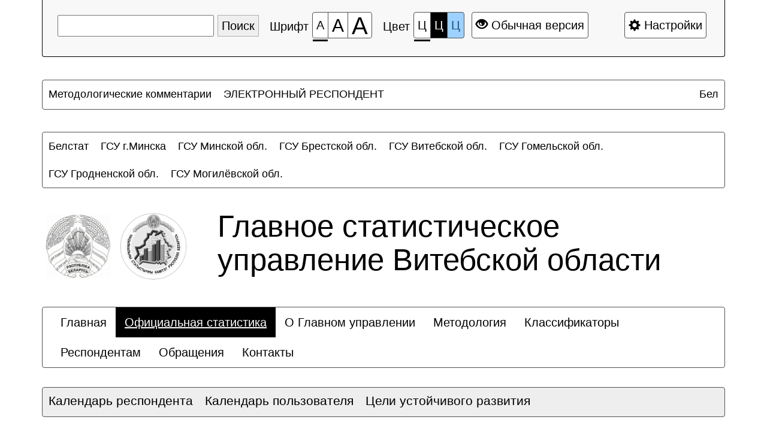

--- FILE ---
content_type: text/html; charset=UTF-8
request_url: https://vitebsk.belstat.gov.by/ofitsialnaya-statistika/ekonomicheskaya-statistika/transport/?special_version=Y
body_size: 6794
content:
<!DOCTYPE html>
<html lang="ru">
    <head>
        <meta charset="UTF-8">
        <meta name="viewport" content="width=device-width, initial-scale=1.0">
        <meta name="description" content="">
        <meta name="keywords" content="">
        <meta name="author" content="">
        <title>
                            Транспорт -
                        <a href="https://vitebsk.belstat.gov.by/" style="text-decoration: none;">Главное статистическое управление Витебской области</a>        </title>
        <link href="/bitrix/templates/special_mibok_belstat/css/libs/bootstrap.css" rel="stylesheet" type="text/css"/>        
        <link href="/bitrix/templates/special_mibok_belstat/css/style.css" rel="stylesheet" type="text/css"/>       
        <link href="/bitrix/templates/special_mibok_belstat/css/font-awesome.css" rel="stylesheet" type="text/css"/>
        <link rel="stylesheet" property="stylesheet" href="/bitrix/templates/.default/css/datepicker-mibok.min.css">
        <link rel="icon" href="/bitrix/templates/.default/favicon.ico">
        <script src="/bitrix/templates/special_mibok_belstat/js/libs/jquery.min.js"></script>
        <script src="/bitrix/templates/special_mibok_belstat/js/libs/bootstrap.min.js"></script>
        <link href="/bitrix/templates/special_mibok_belstat/css/custom.css" rel="stylesheet" type="text/css"/>
        <link rel="stylesheet" property="stylesheet" href="/bitrix/templates/.default/css/sumoselect.min.css">
        <!--[if lt IE 9]>
            <script src="https://oss.maxcdn.com/libs/html5shiv/3.7.0/html5shiv.js"></script>
            <script src="https://oss.maxcdn.com/libs/respond.js/1.4.2/respond.min.js"></script>
            <script src="http://css3-mediaqueries-js.googlecode.com/svn/trunk/css3-mediaqueries.js"></script>
		<![endif]-->

                            		        <meta http-equiv="Content-Type" content="text/html; charset=UTF-8" />
<meta name="robots" content="index, follow" />
<meta name="keywords" content="Белстат" />
<meta name="description" content="Белстат" />
<link href="/bitrix/cache/css/s3/special_mibok_belstat/page_81c946975161c74d73dec4e5fe0aaeb7/page_81c946975161c74d73dec4e5fe0aaeb7_v1.css?17638278452654" type="text/css"  rel="stylesheet" />
<link href="/bitrix/cache/css/s3/special_mibok_belstat/template_b619562dc0b87dae7736c67d874cf217/template_b619562dc0b87dae7736c67d874cf217_v1.css?176382768535453" type="text/css"  data-template-style="true" rel="stylesheet" />
<script>if(!window.BX)window.BX={};if(!window.BX.message)window.BX.message=function(mess){if(typeof mess==='object'){for(let i in mess) {BX.message[i]=mess[i];} return true;}};</script>
<script>(window.BX||top.BX).message({"JS_CORE_LOADING":"Загрузка...","JS_CORE_NO_DATA":"- Нет данных -","JS_CORE_WINDOW_CLOSE":"Закрыть","JS_CORE_WINDOW_EXPAND":"Развернуть","JS_CORE_WINDOW_NARROW":"Свернуть в окно","JS_CORE_WINDOW_SAVE":"Сохранить","JS_CORE_WINDOW_CANCEL":"Отменить","JS_CORE_WINDOW_CONTINUE":"Продолжить","JS_CORE_H":"ч","JS_CORE_M":"м","JS_CORE_S":"с","JSADM_AI_HIDE_EXTRA":"Скрыть лишние","JSADM_AI_ALL_NOTIF":"Показать все","JSADM_AUTH_REQ":"Требуется авторизация!","JS_CORE_WINDOW_AUTH":"Войти","JS_CORE_IMAGE_FULL":"Полный размер"});</script>

<script src="/bitrix/js/main/core/core.min.js?1754756509229643"></script>

<script>BX.Runtime.registerExtension({"name":"main.core","namespace":"BX","loaded":true});</script>
<script>BX.setJSList(["\/bitrix\/js\/main\/core\/core_ajax.js","\/bitrix\/js\/main\/core\/core_promise.js","\/bitrix\/js\/main\/polyfill\/promise\/js\/promise.js","\/bitrix\/js\/main\/loadext\/loadext.js","\/bitrix\/js\/main\/loadext\/extension.js","\/bitrix\/js\/main\/polyfill\/promise\/js\/promise.js","\/bitrix\/js\/main\/polyfill\/find\/js\/find.js","\/bitrix\/js\/main\/polyfill\/includes\/js\/includes.js","\/bitrix\/js\/main\/polyfill\/matches\/js\/matches.js","\/bitrix\/js\/ui\/polyfill\/closest\/js\/closest.js","\/bitrix\/js\/main\/polyfill\/fill\/main.polyfill.fill.js","\/bitrix\/js\/main\/polyfill\/find\/js\/find.js","\/bitrix\/js\/main\/polyfill\/matches\/js\/matches.js","\/bitrix\/js\/main\/polyfill\/core\/dist\/polyfill.bundle.js","\/bitrix\/js\/main\/core\/core.js","\/bitrix\/js\/main\/polyfill\/intersectionobserver\/js\/intersectionobserver.js","\/bitrix\/js\/main\/lazyload\/dist\/lazyload.bundle.js","\/bitrix\/js\/main\/polyfill\/core\/dist\/polyfill.bundle.js","\/bitrix\/js\/main\/parambag\/dist\/parambag.bundle.js"]);
</script>
<script>(window.BX||top.BX).message({"LANGUAGE_ID":"ru","FORMAT_DATE":"DD.MM.YYYY","FORMAT_DATETIME":"DD.MM.YYYY HH:MI:SS","COOKIE_PREFIX":"BITRIX_SM","SERVER_TZ_OFFSET":"10800","UTF_MODE":"Y","SITE_ID":"s3","SITE_DIR":"\/","USER_ID":"","SERVER_TIME":1766093667,"USER_TZ_OFFSET":0,"USER_TZ_AUTO":"Y","bitrix_sessid":"3bc328697330e70e2f8e3ac33b9eff66"});</script>


<script>BX.setJSList(["\/bitrix\/templates\/.default\/components\/bitrix\/menu\/inner_cat_menu\/script.js","\/bitrix\/templates\/.default\/js\/mibok.js","\/bitrix\/components\/bitrix\/search.title\/script.js"]);</script>
<script>BX.setCSSList(["\/bitrix\/templates\/.default\/components\/bitrix\/menu\/inner_cat_menu\/style.css","\/bitrix\/templates\/special_mibok_belstat\/components\/bitrix\/search.title\/.default\/style.css","\/bitrix\/templates\/.default\/css\/custom.css","\/bitrix\/templates\/.default\/css\/mibok.css"]);</script>


<script  src="/bitrix/cache/js/s3/special_mibok_belstat/template_a6cf73d6da66a0670a32115e5aaeb385/template_a6cf73d6da66a0670a32115e5aaeb385_v1.js?17638276858110"></script>
<script  src="/bitrix/cache/js/s3/special_mibok_belstat/page_01b7f070570fc3604f0d41793dd5815c/page_01b7f070570fc3604f0d41793dd5815c_v1.js?1763827845973"></script>


    </head>	
    <body>
	<script>
	var locationHref = window.location.origin + window.location.pathname+'?special_version=Y';
	var source_link = '<p>Читать полностью: <a href="' + locationHref + '">' + locationHref + '</a></p>';
</script>        <div></div>
        <div class="bs-docs-panel font-size-100 color-1 images   kerning-1 line-1 garnitura-1 voice-3 volume-0.5" id="c_panel_special">
    <div class="container wcag">
        <div class="panel panel-default panel-access">
            <div class="panel-body">
                <div class="btn-toolbar access-toolbar" id="access_toolbar" role="toolbar" data-path-params="/glaza_mibok_include/special_params.php" aria-label="Вспомогательная панель">   
                    <div class="container-fluid">
                        <div class='pull-left p-content'>
                            <div class="btn-group" role="group">
                            	<div id="title-search">
	<form action="/search/index.php">
		<input id="title-search-input" type="text" name="q" value=""  autocomplete="off" />&nbsp;<input name="s" type="submit" value="Поиск" />
	</form>
	</div>
<script>
	BX.ready(function(){
		new JCTitleSearch({
			'AJAX_PAGE' : '/ofitsialnaya-statistika/ekonomicheskaya-statistika/transport/?special_version=Y',
			'CONTAINER_ID': 'title-search',
			'INPUT_ID': 'title-search-input',
			'MIN_QUERY_LEN': 2
		});
	});
</script>
                            
                            </div>
                        </div>
						
						
                                                <span class="appl-menu-span btn btn-default">Показать настройки</span>
                                                
                        </span>
						<div class="main-settings-block">
								<div class='pull-left p-font'>
									<div class="btn-title">Шрифт</div>
									<div class="btn-group btn-group-font-size" role="group">                                               
										<button type="button" class="btn btn-default btn-font-size-100 checked" tabindex="-1" data-choice="font-size-100" aria-checked="true" aria-label="Размер шрифта 100%"><span class="value">А</span><span class="hover"></span></button>
										<button type="button" class="btn btn-default btn-font-size-150 " tabindex="-1" data-choice="font-size-150" aria-checked="true" aria-label="Размер шрифта 150%"><span class="value">А</span><span class="hover"></span></button>
										<button type="button" class="btn btn-default btn-font-size-200 " tabindex="-1" data-choice="font-size-200" aria-checked="true" aria-label="Размер шрифта 200%"><span class="value">А</span><span class="hover"></span></button>
									</div>
								</div>
								<div class='pull-left p-color'>
									<div class="btn-title">Цвет</div>
									<div class="btn-group btn-group-color" role="group">
										<button type="button" class="btn btn-default btn-color-1 checked" tabindex="-1" data-choice="color-1" aria-checked="true" aria-label="Цветовая схема №1">Ц<span class="hover"></span></button>
										<button type="button" class="btn btn-default btn-color-2 " tabindex="-1" data-choice="color-2" aria-checked="false" aria-label="Цветовая схема №2">Ц<span class="hover"></span></button>
										<button type="button" class="btn btn-default btn-color-3 " tabindex="-1" data-choice="color-3" aria-checked="false" aria-label="Цветовая схема №3">Ц<span class="hover"></span></button>
										<!--<button type="button" class="btn btn-default btn-color-4 " tabindex="-1" data-choice="color-4" aria-checked="false" aria-label="Цветовая схема №4">Ц<span class="hover"></span></button>
										<button type="button" class="btn btn-default btn-color-5 " tabindex="-1" data-choice="color-5" aria-checked="false" aria-label="Цветовая схема №5">Ц<span class="hover"></span></button>-->
									</div>   
								</div>
								<div class='pull-right p-setting'>

									<div class="btn-group btn-group-setting" role="group">

										<button type="button" class="btn btn-default" tabindex="-1" data-choice="setting" aria-label="Дополнительные настройки"><span class="glyphicon glyphicon-cog"></span>&nbsp;Настройки<span class="hover"></span></button>
									</div>
								</div>
						</div>
                        <div class="btn-group" >
                            <a class="btn btn-default" href="?special_version=N" tabindex="-1"  aria-label="Дополнительные настройки" title="Обычная версия сайта"><span class="glyphicon glyphicon-eye-open"></span>&nbsp;Обычная версия<span class="hover"></span></a>
                        </div>
						
                    </div>
                    <div class="panel-subsetting" aria-hidden="true">
                        <div class="container-fluid">
                            <div class="btn-title">Графика</div>
                            <div class="btn-group btn-group-images" role="group">
                                <button type="button" class="btn btn-default btn-images checked" tabindex="-1" data-choice="images" aria-checked="true" aria-label="Включить">Включить<span class="hover"></span></button>
								<button type="button" class="btn btn-default btn-images " tabindex="-1" data-choice="not-images" aria-checked="false" aria-label="Отключить">Отключить<span class="hover"></span></button>
                            </div>                                  
                            <div class="btn-group btn-group-mono" role="group">
                                <button type="button" class="btn btn-default btn-mono  " tabindex="-1" data-choice="mono" aria-checked="false" aria-label="Монохромные изображения">Монохромные изображения<span class="hover"></span></button>
                            </div>                                  
                            <div class="btn-group btn-group-flash" role="group">
                                <button type="button" class="btn btn-default btn-flash " tabindex="-1" data-choice="flash" aria-checked="false" aria-label="Отключить Flash">Отключить Flash<span class="hover"></span></button>
                            </div>                                  
                        </div>
                        <div class="container-fluid">
                            <div class="btn-title">Межбуквенное расстояние</div>
                            <div class="btn-group btn-group-kerning" role="group">
                                <button type="button" class="btn btn-default btn-kerning-1 checked" tabindex="-1" data-choice="kerning-1" aria-checked="true" aria-label="Стандартный">Стандартный<span class="hover"></span></button>
                                <button type="button" class="btn btn-default btn-kerning-2 " tabindex="-1" data-choice="kerning-2" aria-checked="false" aria-label="Средний">Средний<span class="hover"></span></button>
                                <button type="button" class="btn btn-default btn-kerning-3 " tabindex="-1" data-choice="kerning-3" aria-checked="false" aria-label="Большой">Большой<span class="hover"></span></button>
                            </div>                                                                      
                        </div>
						<div class="container-fluid">
                            <div class="btn-title">Интервал</div>
                            <div class="btn-group btn-group-kerning" role="group">
                                <button type="button" class="btn btn-default btn-line-1 checked" tabindex="-1" data-choice="line-1" aria-checked="true" aria-label="Одинарный">Одинарный<span class="hover"></span></button>
                                <button type="button" class="btn btn-default btn-line-2 " tabindex="-1" data-choice="line-2" aria-checked="false" aria-label="Полуторный">Полуторный<span class="hover"></span></button>
                                <button type="button" class="btn btn-default btn-line-3 " tabindex="-1" data-choice="line-3" aria-checked="false" aria-label="Двойной">Двойной<span class="hover"></span></button>
                            </div>                                                                      
                        </div>
                        <div class="container-fluid">
                            <div class="btn-title">Гарнитура</div>
                            <div class="btn-group btn-group-garnitura" role="group">
                                <button type="button" class="btn btn-default btn-garnitura-1 checked" tabindex="-1" data-choice="garnitura-1" aria-checked="true" aria-label="Без засечек">Без засечек<span class="hover"></span></button>
                                <button type="button" class="btn btn-default btn-garnitura-2 " tabindex="-1" data-choice="garnitura-2" aria-checked="false" aria-label="С засечками">С засечками<span class="hover"></span></button>
                            </div> 
                        </div>
						                        <div class="panel-reset">
                            <div class="container-fluid">
                                <div class="btn-group btn-group-reset" role="group">
                                    <button type="button" class="btn btn-default btn-reset" tabindex="-1" data-choice="reset" aria-label="Вернуть стандартные настройки"><span class="glyphicon glyphicon glyphicon-refresh"></span>&nbsp;Вернуть стандартные настройки<span class="hover"></span></button>
                                </div>   
                                <div class="btn-group btn-group-home" role="group">
                                    <a class="btn btn-default" href="?special_version=N" tabindex="-1"  aria-label="Обычная версия сайта" title="Обычная версия сайта"><span class="glyphicon glyphicon-eye-close"></span>&nbsp;Обычная версия сайта<span class="hover"></span></a>
                                </div>
                                <div class="btn-group btn-group-close" role="group">
                                    <button type="button" class="btn btn-default btn-close" tabindex="-1" data-choice="setting" aria-label="Закрыть дополнительные настройки"><span class="glyphicon glyphicon glyphicon-menu-up"></span>&nbsp;Закрыть дополнительные настройки<span class="hover"></span></button>
                                </div>  
                            </div>
                        </div>
                        
                    </div>
                    
  
                    
                </div>        
                
            </div>    
        </div>
    </div>
</div>
        <div id="content" class="font-size-100 color-1 images   kerning-1 line-1 garnitura-1 voice-3 volume-0.5 changebtstrp" >

			<div class="container wcag">
				<div class="navbar navbar-default special-mibok-menu mibok-menu-top">
					<div class="mibok-menu-top_left">
						<nav class="">
    <div class="container-fluid">
        <div class="collapse " id="bs-navbar-8d31859fcaac56a16551ad40a1fedef9">
            <ul class="nav navbar-nav bx-components-menu" role="menubar" id="mb_8d31859fcaac56a16551ad40a1fedef9" aria-label="">



						<li role="menuitem" aria-haspopup="false"  tabindex="0" aria-label="Элемент меню Методологические комментарии">
				<a href="https://vitebsk.belstat.gov.by/o-gsu/metodologicheskie-kommentarii/" role="button" tabindex="-1">
					Методологические комментарии				</a>
			</li>
			

						<li role="menuitem" aria-haspopup="false"  tabindex="-1" aria-label="Элемент меню ЭЛЕКТРОННЫЙ РЕСПОНДЕНТ">
				<a href="http://e-respondent.belstat.gov.by/belstat/" role="button" tabindex="-1">
					ЭЛЕКТРОННЫЙ РЕСПОНДЕНТ				</a>
			</li>
			            </ul>
        </div>
    </div>
</nav>					</div>
					<div class="mibok-menu-top_right">
						<nav class="">
    <div class="container-fluid">
        <div class="collapse " id="bs-navbar-68e63c883b7b935ca4fde704d880852e">
            <ul class="nav navbar-nav bx-components-menu" role="menubar" id="mb_68e63c883b7b935ca4fde704d880852e" aria-label="">



						<li role="menuitem" aria-haspopup="false"  tabindex="0" aria-label="Элемент меню Бел">
				<a href="/by/" role="button" tabindex="-1">
					Бел				</a>
			</li>
			            </ul>
        </div>
    </div>
</nav>					</div>
				</div>
			</div>

            <header>
                <div class="bs-docs-header" role="banner">
                    <div class="container wcag">
                    <nav class="navbar navbar-default special-mibok-menu">
    <div class="container-fluid">
        <div class="collapse " id="bs-navbar-8d14bd231bcd51a76fb6656cf859828f">
            <ul class="nav navbar-nav bx-components-menu" role="menubar" id="mb_8d14bd231bcd51a76fb6656cf859828f" aria-label="Служебное меню">



						<li role="menuitem" aria-haspopup="false"  tabindex="0" aria-label="Элемент меню Белстат">
				<a href="https://www.belstat.gov.by/?special_version=Y" role="button" tabindex="-1">
					Белстат				</a>
			</li>
			

						<li role="menuitem" aria-haspopup="false"  tabindex="-1" aria-label="Элемент меню ГСУ г.Минска">
				<a href="https://minsk-city.belstat.gov.by/?special_version=Y" role="button" tabindex="-1">
					ГСУ г.Минска				</a>
			</li>
			

						<li role="menuitem" aria-haspopup="false"  tabindex="-1" aria-label="Элемент меню ГСУ Минской обл.">
				<a href="https://minsk.belstat.gov.by/?special_version=Y" role="button" tabindex="-1">
					ГСУ Минской обл.				</a>
			</li>
			

						<li role="menuitem" aria-haspopup="false"  tabindex="-1" aria-label="Элемент меню ГСУ Брестской обл.">
				<a href="https://brest.belstat.gov.by/?special_version=Y" role="button" tabindex="-1">
					ГСУ Брестской обл.				</a>
			</li>
			

						<li role="menuitem" aria-haspopup="false"  tabindex="-1" aria-label="Элемент меню ГСУ Витебской обл.">
				<a href="https://vitebsk.belstat.gov.by/?special_version=Y" role="button" tabindex="-1">
					ГСУ Витебской обл.				</a>
			</li>
			

						<li role="menuitem" aria-haspopup="false"  tabindex="-1" aria-label="Элемент меню ГСУ Гомельской обл.">
				<a href="https://gomel.belstat.gov.by/?special_version=Y" role="button" tabindex="-1">
					ГСУ Гомельской обл.				</a>
			</li>
			

						<li role="menuitem" aria-haspopup="false"  tabindex="-1" aria-label="Элемент меню ГСУ Гродненской обл.">
				<a href="https://grodno.belstat.gov.by/?special_version=Y" role="button" tabindex="-1">
					ГСУ Гродненской обл.				</a>
			</li>
			

						<li role="menuitem" aria-haspopup="false"  tabindex="-1" aria-label="Элемент меню ГСУ Могилёвской обл.">
				<a href="https://mogilev.belstat.gov.by/?special_version=Y" role="button" tabindex="-1">
					ГСУ Могилёвской обл.				</a>
			</li>
			            </ul>
        </div>
    </div>
</nav>                    </div>
           <div class="container wcag">
                        <div class="row">
<div class="col-md-3 logo-wrap">
                                <img src="/bitrix/templates/special_mibok_belstat_index/images/logo_rb.png">
<a href="https://vitebsk.belstat.gov.by/">
    <img src="/bitrix/templates/special_mibok_belstat_index/images/Log_hb_.jpg" alt="Image">
</a>                            </div>
                            <div class="col-md-9">
                                <h2 class="template"><a href="https://vitebsk.belstat.gov.by/" style="text-decoration: none;">Главное статистическое управление Витебской области</a></h2>
                            </div>
                        </div>
                    </div>
                    
                    <div class="container wcag first-wrap">
                          <nav class="navbar navbar-default top-menu">
    <div class="container-fluid">
        <div class="collapse " id="bs-navbar-abed3017fa43be34cf4c15c7d3e161f8">
            <ul class="nav navbar-nav bx-components-menu" role="menubar" id="mb_abed3017fa43be34cf4c15c7d3e161f8" aria-label="Верхнее меню">
									<li role="menuitem" aria-haspopup="false">
						<a href="/" role="button" tabindex="-1">
							Главная						</a>
					</li>
				


						<li role="menuitem" aria-haspopup="false" class="active" tabindex="0" aria-label="Элемент меню Официальная статистика">
				<a href="/ofitsialnaya-statistika/" role="button" tabindex="-1">
					Официальная статистика				</a>
			</li>
			

						<li role="menuitem" aria-haspopup="false"  tabindex="-1" aria-label="Элемент меню О Главном управлении">
				<a href="/o-gsu/" role="button" tabindex="-1">
					О Главном управлении				</a>
			</li>
			

						<li role="menuitem" aria-haspopup="false"  tabindex="-1" aria-label="Элемент меню Методология">
				<a href="http://belstat.gov.by/metodologiya/" role="button" tabindex="-1">
					Методология				</a>
			</li>
			

						<li role="menuitem" aria-haspopup="false"  tabindex="-1" aria-label="Элемент меню Классификаторы">
				<a href="http://belstat.gov.by/klassifikatory/" role="button" tabindex="-1">
					Классификаторы				</a>
			</li>
			

						<li role="menuitem" aria-haspopup="false"  tabindex="-1" aria-label="Элемент меню Респондентам">
				<a href="http://www.belstat.gov.by/informatsiya-dlya-respondenta/" role="button" tabindex="-1">
					Респондентам				</a>
			</li>
			

						<li role="menuitem" aria-haspopup="false"  tabindex="-1" aria-label="Элемент меню Обращения">
				<a href="/obrashcheniya/" role="button" tabindex="-1">
					Обращения				</a>
			</li>
			

						<li role="menuitem" aria-haspopup="false"  tabindex="-1" aria-label="Элемент меню Контакты">
				<a href="https://vitebsk.belstat.gov.by/o-gsu/adres-i-kontaktnaya-informatsiya/" role="button" tabindex="-1">
					Контакты				</a>
			</li>
			            </ul>
        </div>
    </div>
</nav>                                                                                                                                    
                        
                    </div>
					<div class="container wcag menu-wrap sec-wrap">
						<nav class="navbar navbar-default mibok-menu">
    <div class="container-fluid">
        <div class="collapse " id="bs-navbar-72730a867b6d3ba612e1ba53f706a265">
            <ul class="nav navbar-nav bx-components-menu" role="menubar" id="mb_72730a867b6d3ba612e1ba53f706a265" aria-label="Служебное меню">



						<li role="menuitem" aria-haspopup="false"  tabindex="0" aria-label="Элемент меню Календарь респондента">
				<a href="https://belstat.gov.by/respondent-calendar/" role="button" tabindex="-1">
					Календарь респондента				</a>
			</li>
			

						<li role="menuitem" aria-haspopup="false"  tabindex="-1" aria-label="Элемент меню Календарь пользователя">
				<a href="/calendar/" role="button" tabindex="-1">
					Календарь пользователя				</a>
			</li>
			

						<li role="menuitem" aria-haspopup="false"  tabindex="-1" aria-label="Элемент меню Цели устойчивого развития">
				<a href="https://www.belstat.gov.by/ofitsialnaya-statistika/makroekonomika-i-okruzhayushchaya-sreda/pokazateli-dostizheniya-tseley-ustoychivogo-razvitiya/" role="button" tabindex="-1">
					Цели устойчивого развития				</a>
			</li>
			            </ul>
        </div>
    </div>
</nav>
					</div>
				</div>
            </header>
                   
            <div class="container bs-docs-container wcag">
                <div class="row">
                    <div class="col-md-12" role="main" id="main_content">
                                                    <h1 class="page-header">Транспорт</h1>
                           
                                              
						
						<div class="page_body">


    <div class="catalogue">
        <ul><li><a href="https://dataportal.belstat.gov.by/osids/rubric-info/10610">База статистических данных (ИАСБД) </a></ul><ul><li><a href="/upload/2018/svodn/2091_ESQRS_transport-220309.xlsx">Отчет по качеству (ESQRS 2.0).xlsx</a><a class="docviewer" style="margin-left:5px" target="_blank" href="/viewer/?doclink=https://vitebsk.belstat.gov.by/upload/2018/svodn/2091_ESQRS_transport-220309.xlsx#1"><i class="fa fa-file" aria-hidden="true"><span>просмотр</span></i></a></ul>    </div>
<div>
</div>
 <br>
</div>
</div>
</div>
</div>

<footer class="bs-docs-footer" role="contentinfo">
    <div class="container wcag">
        <div class="panel-group">
            <button type="button" class="btn btn-default go-top" tabindex="0"
                    aria-label="Перейти к началу страницы"><span
                        class="glyphicon glyphicon-circle-arrow-up"></span>&nbsp;Перейти к началу страницы                <span class="hover"></span></button>
        </div>
        <nav class="navbar navbar-default bottom-menu">
    <div class="container-fluid">
        <div class="collapse " id="bs-navbar-e46d2b586f3f4448a1e33f8a2b1897df">
            <ul class="nav navbar-nav bx-components-menu" role="menubar" id="mb_e46d2b586f3f4448a1e33f8a2b1897df" aria-label="Нижнее меню">



						<li role="menuitem" aria-haspopup="false"  tabindex="0" aria-label="Элемент меню Административные процедуры">
				<a href="/administrativnye-protsedury/" role="button" tabindex="-1">
					Административные процедуры				</a>
			</li>
			

						<li role="menuitem" aria-haspopup="false"  tabindex="-1" aria-label="Элемент меню Методология">
				<a href="http://www.belstat.gov.by/metodologiya/" role="button" tabindex="-1">
					Методология				</a>
			</li>
			

						<li role="menuitem" aria-haspopup="false"  tabindex="-1" aria-label="Элемент меню Классификаторы">
				<a href="http://www.belstat.gov.by/klassifikatory/" role="button" tabindex="-1">
					Классификаторы				</a>
			</li>
			

						<li role="menuitem" aria-haspopup="false"  tabindex="-1" aria-label="Элемент меню Стандарты">
				<a href="http://www.belstat.gov.by/ofitsialnaya-statistika/ssrd-mvf_2/" role="button" tabindex="-1">
					Стандарты				</a>
			</li>
			

						<li role="menuitem" aria-haspopup="false"  tabindex="-1" aria-label="Элемент меню Полезные ссылки">
				<a href="http://www.belstat.gov.by/o-belstate_2/links/" role="button" tabindex="-1">
					Полезные ссылки				</a>
			</li>
			

						<li role="menuitem" aria-haspopup="false"  tabindex="-1" aria-label="Элемент меню Карта сайта">
				<a href="/map/" role="button" tabindex="-1">
					Карта сайта				</a>
			</li>
			            </ul>
        </div>
    </div>
</nav>        
        <div class="row">
            <div class="col-md-12">
                <div class="copy">© Главное статистическое управление Витебской области, 1998 - 2025</div>
            </div>
        </div>
    </div>
</footer>
</div>


<script src="/bitrix/templates/special_mibok_belstat/js/libs/jquery.scrollTo-min.js"></script>
<script src="/bitrix/templates/special_mibok_belstat/js/libs/jquery.form.min.js"></script>
<script src="/bitrix/templates/special_mibok_belstat/js/toolbar.js"></script>
<script src="/bitrix/templates/special_mibok_belstat/js/menu.js"></script>
<script src="/bitrix/templates/special_mibok_belstat/js/app.js"></script>


<script src="/bitrix/templates/special_mibok_belstat/js/custom.js"></script>
    <script type="text/javascript" src="/bitrix/templates/.default/js/custom.js"></script>
<script src="/bitrix/templates/.default/js/jquery.sumoselect.min.js"></script>
<script src="/bitrix/templates/.default/js/datepicker.min.js"></script>
    <script src="/bitrix/templates/.default/js/datepicker/datepicker-script.js"></script>

<script>
    (function (i, s, o, g, r, a, m) {
        i['GoogleAnalyticsObject'] = r;
        i[r] = i[r] || function () {
            (i[r].q = i[r].q || []).push(arguments)
        }, i[r].l = 1 * new Date();
        a = s.createElement(o),
            m = s.getElementsByTagName(o)[0];
        a.async = 1;
        a.src = g;
        m.parentNode.insertBefore(a, m)
    })(window, document, 'script', '//www.google-analytics.com/analytics.js', 'ga');

    ga('create', 'UA-63733167-1', 'auto');
    ga('send', 'pageview');

</script>
<!-- Yandex.Metrika counter -->
<script type="text/javascript">
    (function (d, w, c) {
        (w[c] = w[c] || []).push(function () {
            try {
                w.yaCounter50038555 = new Ya.Metrika2({
                    id: 50038555,
                    clickmap: true,
                    trackLinks: true,
                    accurateTrackBounce: true,
                    webvisor: true
                });
            } catch (e) {
            }
        });

        var n = d.getElementsByTagName("script")[0],
            s = d.createElement("script"),
            f = function () {
                n.parentNode.insertBefore(s, n);
            };
        s.type = "text/javascript";
        s.async = true;
        s.src = "https://mc.yandex.ru/metrika/tag.js";

        if (w.opera == "[object Opera]") {
            d.addEventListener("DOMContentLoaded", f, false);
        } else {
            f();
        }
    })(document, window, "yandex_metrika_callbacks2");
</script>
</body>
</html>


--- FILE ---
content_type: text/css
request_url: https://vitebsk.belstat.gov.by/bitrix/templates/special_mibok_belstat/css/custom.css
body_size: 1707
content:
#content * 
.element-title {font-weight:bold}
.logo-wrap {float: left; width: 25% !important; margin-top: 30px;}
.logo-wrap + .col-md-9 {float: left; width: 75% !important;}
.color-1 .navbar.navbar-default.mibok-menu {background: #eee; margin-bottom:0;}
.dropdown-menu > li > a {white-space: normal; }
ul.dropdown-menu {width: 400px;}
#title-search {margin-top: 10px;}
.mibok-menu .nav > li > a {padding: 10px;}
.navbar.navbar-default.mibok-menu .container-fluid {
	padding-left: 0px;
    padding-right: 0px;
	
}
.font-size-100 .mibok-menu .navbar-nav > li > a {line-height: 24px;}
.font-size-100 .mibok-menu .nav > li {font-size: 21px !important;}

.color-1 .nav > li a:hover, .color-1 .pager li a:hover, .color-1 .nav li.active a {
	
	color:#fff;
	background-color: #000;
}

.page_body .page-header {margin-top: 0;}
.logo-wrap img {max-width: 120px;}

.pull-right.p-setting .glyphicon {top: 3px;}
.pull-left.p-font .btn-title, .pull-left.p-color .btn-title {
	line-height:2.2em;
}


.page_body {padding-top: 30px;}
.page-header {margin-top: 20px;}
.font-size-100 .btn.btn-default.go-top span {
	
	font-size: 26px !important;
	
}
@media screen and (max-width: 670px) {
	.col-md-3.logo-wrap, .logo-wrap + .col-md-9 {
		width: 100% !important;
	}
	
	.font-size-100 .logo-wrap + .col-md-9  h2 {font-size:31px;}
	
	.col-md-3.logo-wrap {
		text-align: center;
	}
	
	.navbar-nav {margin:0;}
	.font-size-100 h1, .font-size-100 .h1 {font-size: 36px;}
	.panel-access .p-setting .btn-group-setting {float: left;}
	.font-size-100 .special-mibok-menu .navbar-nav > li > a br, .mibok-menu .navbar-nav > li:nth-of-type(2) > a br {display: none;}
	#content.font-size-100 nav.mibok-menu ul.navbar-nav > li > a[href="/ofitsialnaya-statistika/"] {text-align: left;} 
	div.font-size-100 .first-wrap nav.mibok-menu ul.navbar-nav > li {height: auto;}
	.access-toolbar .pull-left.p-content #title-search-input  {width: 70%;}
	footer.bs-docs-footer {margin-top: 30px;}
	.main-settings-block {display: none;}
	span.appl-menu-span {display: inline-block;}
	
}

@media screen and (max-width: 340px) {
	
		.access-toolbar .pull-left.p-content #title-search-input  {width: 60%;}
}

@media (min-width: 600px) and (max-width: 991px) {
	.logo-wrap {width: 38% !important;}
	.logo-wrap + .col-md-9 {width: 62% !important;}
	.font-size-100 .bs-d ocs-header h2 {font-size: 36px;}
	.special-mibok-menu .nav > li, .first-wrap .nav > li{
		position: relative;
		display: block;
		width:50%;
		float: left;
	}

	#content.font-size-100 nav.mibok-menu ul.navbar-nav > li > a[href="/ofitsialnaya-statistika/"] {text-align: left;}	
	div.font-size-100 .first-wrap nav.mibok-menu ul.navbar-nav > li {height: auto;}
	.mibok-menu .navbar-nav > li:nth-of-type(2) > a br {display: none;}
	
}

@media (min-width: 600px) and (max-width: 740px) {
	
	.col-md-3.logo-wrap {width: 38% !important;}
	.logo-wrap + .col-md-9 {width: 62% !important;}
	.logo-wrap img {max-width: 95px;} 
	.font-size-100 .logo-wrap + .col-md-9 h2 {font-size: 31px;}
	
}


@media (min-width: 670px) and (max-width: 740px) {
	
	
	.logo-wrap img {max-width: 105px;} 
	
	
}




@media (min-width: 991px) and (max-width: 1200px) {
	.logo-wrap {width: 30% !important;}
	.logo-wrap + .col-md-9 {width: 70% !important;}
	
}

#content .pagination {text-align: center !important; display: block;}
#content .pagination ul li {
	
	width: 33px;
    height: 33px;
    text-align: center !important;
    border-radius: 50%;
	display: inline-block;
    
}
.pagination ul li.active a{
	
   
    color: #fff;
}
.pagination ul li.active {
	
    background-color: #000;
   
}

.pagination ul  {display: inline-block;}

.pagination li {display: inline-block;}


.font-size-100 .special-mibok-menu .navbar-nav > li > a {
	
	font-size: 18px;
	line-height: 26px;
	padding: 10px;
}

.font-size-150 .special-mibok-menu .navbar-nav > li > a br, .font-size-200 .special-mibok-menu .navbar-nav > li > a br {
	
	display: none;
}

.special-mibok-menu .container-fluid {padding-left:0px; padding-right:0px; }

.table {
	
	overflow: auto;
    max-width: 100%;
    -webkit-overflow-scrolling: touch;
    margin-top: 10px;
}

#content .autotbl th, .autotbl tr:first-child td, #content  .autotbl tr.thead td, .nohead tr.thead td {
    background: #000 !important;
    font-weight: 700;
    color: #fff !important;
    text-align: center !important;
}

#content .autotbl th p[align="center"], .autotbl tr:first-child td p[align="center"], #content .autotbl tr.thead td p[align="center"], .nohead tr.thead td p[align="center"] {
    
    text-align: center !important;
}

#content .autotbl th p, #content .autotbl tr:first-child td p, #content.autotbl tr.thead td p, #content .nohead tr.thead td p{
   
    color: #fff !important;
    
}

#content .autotbl tr:first-child td p[align="right"] {
	
	text-align: center !important;
	
} 

#content p[align="right"] {
	
	text-align: right !important;
}

#content p[align="center"] {
	
	text-align: center !important;
}

#content table p {
	
	margin-bottom: 0;
}

.font-size-100 .mibok-menu .navbar-nav > li > a {line-height: 24px;}
#content.font-size-100 .mibok-menu .navbar-nav > li > a[href="/ofitsialnaya-statistika/"]{text-align: center;} 



.font-size-100 .mibok-menu .navbar-nav > li:hover, .font-size-100 .mibok-menu .navbar-nav > li.active {
    color: #fff;
    background-color: #000;
}

.btn.btn-default.go-top .glyphicon {top: 4px;}
#content.font-size-100.color-1 .navbar-nav > li a:hover {
    outline: none;
}

h2.template, .logo-wrap {margin-top:0;}
.appl-menu-span {display: none;}

@media (max-width: 768px) {
	ul.navbar-nav {
		
		margin: 0;
	}

}


.table {
	margin-bottom:15px;
    
    overflow: auto;
    max-width: 100%;}

.font-size-100 .first-wrap .mibok-menu .navbar-nav > li > a {
    padding: 10px 11px;
    text-transform: uppercase;
	line-height: 24px;
    font-size: 17px;	
}


@media (min-width: 1200px) {
	.font-size-100 .first-wrap .mibok-menu .navbar-nav > li:last-of-type {
		width: 10.65%;
	}
	.font-size-100 .first-wrap .mibok-menu .navbar-nav > li:last-of-type a {
		text-align: center;
	} 
	.font-size-100 .first-wrap .mibok-menu .navbar-nav {width: 100%;}
}


.panel.panel-default.panel-access input[type="submit"] 
{ 

	-webkit-appearance: none; 
	height: 36px;
	border: 1px solid #000; 
	border-color: rgba(0, 0, 0, 0.28);
    box-sizing: border-box;	}
	
#content .autotbl tr:first-child td p span, #content.autotbl tr.thead td p span {color: #fff !important;}
	 
	 
.color-1 .clear-select:before,.color-1 .clear-select:after{
	background-color: #000;
}
.color-1 .clear-field:before,.color-1 .clear-field:after{
	background-color: #000;
}
.color-1 .calendar-filter__element-wrapper input[type="text"] {
	width: 100%;
}


--- FILE ---
content_type: application/javascript
request_url: https://vitebsk.belstat.gov.by/bitrix/templates/special_mibok_belstat/js/toolbar.js
body_size: 3541
content:
$(document).ready(function () {
    var menu1 = new toolbar('access_toolbar', false);

}); // end ready()

function toolbar(id) {
    this.$id = $('#' + id);
    this.$rootItems = this.$id.find('button');
    this.$items = this.$id.find('button');
    this.$allItems = this.$items;
    this.$btnGroup = this.$id.find('.btn-group');

    this.$firstButton = [];
    for (i = 1; i <= this.$btnGroup.length; i++) {
        this.$firstButton[i - 1] = this.$btnGroup.eq(i).find('button:first');
    }

    this.$activeItem = null;

    this.keys = {
        tab: 9,
        enter: 13,
        esc: 27,
        space: 32,
        left: 37,
        up: 38,
        right: 39,
        down: 40
    };
    this.bindHandlers();

    if ($('#mibok_special_auth_timeout').is('div')) {
        var time_out = $('#mibok_special_auth_timeout').attr('data-time-out');
        setInterval(function () {
            if (!$('.panel-auth').is('.active')) {
                $('.panel-auth').slideDown({
                    duration: 'fast',
                    complete: function () {
                        $.scrollTo('.panel-auth', '100', function () {
                            $('.panel-auth').addClass('active').attr('aria-hidden', 'false');
                            $('.panel-auth .help-block').focus();
                            $('.panel-auth h3').attr('tabindex', '0');
                            $('.panel-auth p.help-block-default').attr('tabindex', '0');
                            $('.panel-auth input').attr('tabindex', '0');
                            $('.panel-auth button').attr('tabindex', '0');
                        });
                    },
                    start: function () {
                        $focused = $(':focus');
                    }
                });
            }
        }, time_out);
        $('.panel-auth h3').attr('tabindex', '-1');
        $('.panel-auth p').attr('tabindex', '-1');
        $('.panel-auth input').attr('tabindex', '-1');
        $('.panel-auth button').attr('tabindex', '-1');
    }
}
;
toolbar.prototype.bindHandlers = function () {
    var thisObj = this;
    this.$items.mouseenter(function (e) {
        if ($(this).is('.checked')) {
            $(this).addClass('menu-hover-checked');
        }
        else {
            $(this).addClass('menu-hover');
        }
        return true;
    });
    this.$items.mouseout(function (e) {
        $(this).removeClass('menu-hover menu-hover-checked');
        return true;
    });
	
	
	
    this.$allItems.click(function (e) {
        return thisObj.handleClick($(this), e);
    });
    this.$allItems.keydown(function (e) {
        return thisObj.handleKeyDown($(this), e);
    });
    this.$allItems.keypress(function (e) {
        return thisObj.handleKeyPress($(this), e);
    });
    this.$allItems.focus(function (e) {
        return thisObj.handleFocus($(this), e);
    });
    this.$allItems.blur(function (e) {
        return thisObj.handleBlur($(this), e);
    });
    $(document).click(function (e) {
        return thisObj.handleDocumentClick(e);
    });

}; // end bindHandlers()
toolbar.prototype.handleClick = function ($item, e) {
    this.processMenuChoice($item);
    this.$allItems.removeClass('menu-hover menu-hover-checked menu-focus menu-focus-checked');
    e.stopPropagation();
    return false;

}; // end handleClick()
toolbar.prototype.handleFocus = function ($item, e) {

    // if activeItem is null, we are getting focus from outside the menu. Store
    // the item that triggered the event
    if (this.$activeItem == null) {
        this.$activeItem = $item;
    }
    else if ($item[0] != this.$activeItem[0]) {
        return true;
    }

    // remove focus styling from all other menu items
    this.$allItems.removeClass('menu-focus menu-focus-checked');

    // add styling to the active item
    if (this.$activeItem.is('.checked')) {
        this.$activeItem.addClass('menu-focus-checked');
    }
    else {
        this.$activeItem.addClass('menu-focus');
    }

    return true;

} // end handleFocus()
toolbar.prototype.handleBlur = function ($item, e) {

    $item.removeClass('menu-focus menu-focus-checked');

    return true;

} // end handleBlur()
toolbar.prototype.handleKeyDown = function ($item, e) {

	
    if (e.altKey || e.ctrlKey) {
        // Modifier key pressed: Do not process
        return true;
    }
    switch (e.keyCode) {
        case this.keys.tab:
        {
            this.$allItems.removeClass('menu-focus');
            this.$activeItem = null;
            break;
        }
        case this.keys.esc:
        {
            e.stopPropagation();
            return false;
        }
        case this.keys.enter:
        case this.keys.space:
        {
            this.processMenuChoice($item);
            this.$allItems.removeClass('menu-hover menu-hover-checked');
            this.$allItems.removeClass('menu-focus menu-focus-checked');
            this.$activeItem = null;
            /*this.textarea.$id.focus();*/
            e.stopPropagation();
            return false;
        }
        case this.keys.left:
        {
            this.$activeItem = this.moveToPrevious($item);
            this.$activeItem.focus();
            e.stopPropagation();
            return false;
        }
        case this.keys.right:
        {
            this.$activeItem = this.moveToNext($item);
            this.$activeItem.focus();
            e.stopPropagation();
            return false;
        }
        case this.keys.up:
        {
            e.stopPropagation();
            return false;
        }
        case this.keys.down:
        {
            e.stopPropagation();
            return false;
        }
    }
    return true;
};
toolbar.prototype.moveToNext = function ($item) {

    var $itemUL = $item.parents('.access-toolbar'); // $item's containing menu 
    var $menuItems = $itemUL.find('button:not(.disabled)'); // the items in the currently active menu
    var menuNum = $menuItems.length; // the number of items in the active menu
    var menuIndex = $menuItems.index($item); // the items index in its menu
    var $newItem = null;
    var $newItemUL = null;
    if ($itemUL.is('.access-toolbar')) {
        if (menuIndex < menuNum - 1) {
            $newItem = $menuItems.eq(menuIndex + 1);
        }
        else {
            $newItem = $menuItems.first();
        }
        $item.removeClass('menu-focus');
    }
    return $newItem;
};
toolbar.prototype.moveToPrevious = function ($item) {

    var $itemUL = $item.parents('.access-toolbar'); // $item's containing menu 
    var $menuItems = $itemUL.find('button:not(.disabled)'); // the items in the currently active menu
    var menuNum = $menuItems.length; // the number of items in the active menu
    var menuIndex = $menuItems.index($item); // the items index in its menu
    var $newItem = null;
    var $newItemUL = null;

    if ($itemUL.is('.access-toolbar')) {
        if (menuIndex > 0) {
            $newItem = $menuItems.eq(menuIndex - 1);
        }
        else {
            $newItem = $menuItems.last();
        }
        $item.removeClass('menu-focus');
    }
    return $newItem;
};
toolbar.prototype.moveDown = function ($item, startChr) {

};
toolbar.prototype.moveUp = function ($item) {

};
toolbar.prototype.handleKeyPress = function ($item, e) {

if($item.hasClass('disabled'))
		e.stopPropagation();


    if (e.altKey || e.ctrlKey || e.shiftKey) {
        // Modifier key pressed: Do not process
        return true;
    }

    switch (e.keyCode) {
        case this.keys.tab:
        {
            return true;
        }
        case this.keys.esc:
        case this.keys.enter:
        case this.keys.space:
        case this.keys.up:
        case this.keys.down:
        case this.keys.left:
        case this.keys.right:
        {
            e.stopPropagation();
            return false;
        }
        default :
        {
            this.$activeItem.focus();
            e.stopPropagation();
            return false;
        }

    }

    return true;

}; // end handleKeyPress()
toolbar.prototype.handleDocumentClick = function (e) {
    this.$allItems.removeClass('menu-focus menu-focus-checked');
    this.$activeItem = null;
    return true;

}; // end handleDocumentClick()
toolbar.prototype.processSetChoice = function (param, value) {
    $.ajax({
        type: "POST",
        cache: false,
        url: this.$id.attr('data-path-params'),
        data: [{name: param, value: value}],
        success: function (data) {

        }
    });
    return false;
}
toolbar.prototype.processMenuChoice = function ($item) {
    var choice = $item.attr('data-choice');
    $item.parent().find('button').removeClass('checked').attr('aria-checked', 'false');
    switch (choice) {
        default :
        {
            return false;
        }
        case 'content':
        {
            $.scrollTo('#main_content .page-header:first', '100', function () {
                $('#main_content .page-header:first').focus();
            });
            break;
        }
        case 'font-size-100':
        {
            $item.attr('aria-checked', 'true').addClass('checked');
            $('#content').addClass('font-size-100');
            $('#content').removeClass('font-size-150 font-size-200');
            this.processSetChoice('FONT_SIZE', 'font-size-100');
            break;
        }
        case 'font-size-150':
        {
            $item.attr('aria-checked', 'true').addClass('checked');
            $('#content').addClass('font-size-150');
            $('#content').removeClass('font-size-100 font-size-200');
            this.processSetChoice('FONT_SIZE', 'font-size-150');
            break;
        }
        case 'font-size-200':
        {
            $item.attr('aria-checked', 'true').addClass('checked');
            $('#content').addClass('font-size-200');
            $('#content').removeClass('font-size-100 font-size-150');
            this.processSetChoice('FONT_SIZE', 'font-size-200');
            break;
        }
				
        case 'images':
        {
            /*if ($('#content').is('.not-images')) {
                $('#content').removeClass('not-images');
                this.processSetChoice('IMAGES', 'images');
            } else {
                $item.attr('aria-checked', 'true').addClass('checked');
                $('#content').addClass('not-images');
                this.processSetChoice('IMAGES', 'not-images');
            }*/
			$item.attr('aria-checked', 'true').addClass('checked');
            $('#content').addClass('images');
            $('#content').removeClass('not-images');
			$('.btn-mono').removeClass('disabled');
            this.processSetChoice('IMAGES', 'images');
            break;
        }
		case 'not-images':
        {
			$item.attr('aria-checked', 'true').addClass('checked');
            $('#content').addClass('not-images');
            $('#content').removeClass('images mono');
			$('.btn-mono').addClass('disabled').removeClass('checked');
            this.processSetChoice('IMAGES', 'not-images');
            break;
        }
        case 'mono':
        {
            if ($('#content').is('.mono')) {
                $('#content').removeClass('mono');
                this.processSetChoice('MONO_IMAGES', 'not-mono');
            } else {
                $item.attr('aria-checked', 'true').addClass('checked');
                $('#content').addClass('mono');
                this.processSetChoice('MONO_IMAGES', 'mono');
            }
            break;
        }
        case 'flash':
        {
            if ($('#content').is('.not-flash')) {
                $('#content').removeClass('not-flash');
                $('object').css('margin-left', 0);
                this.processSetChoice('FLASH', 'flash');
            } else {
                $item.attr('aria-checked', 'true').addClass('checked');
                $('#content').addClass('not-flash');
                $('object')
                        .wrap('<div class="fl-wrapper">')
                        .parent().css({'overflow': 'hidden'})
                        .children().css({'margin-left': -99999});
                this.processSetChoice('FLASH', 'not-flash');
            }
            break;
        }
        case 'color-1':
        {
            $item.attr('aria-checked', 'true').addClass('checked');
            $('#content, #c_panel_special').addClass('color-1');
            $('#content, #c_panel_special').removeClass('color-2 color-3 color-4 color-5');
            this.processSetChoice('COLOR', 'color-1');
            break;
        }
        case 'color-2':
        {
            $item.attr('aria-checked', 'true').addClass('checked');
            $('#content, #c_panel_special').addClass('color-2');
            $('#content, #c_panel_special').removeClass('color-1 color-3 color-4 color-5');
            this.processSetChoice('COLOR', 'color-2');
            break;
        }
        case 'color-3':
        {
            $item.attr('aria-checked', 'true').addClass('checked');
            $('#content, #c_panel_special').addClass('color-3');
            $('#content, #c_panel_special').removeClass('color-1 color-2 color-4 color-5');
            this.processSetChoice('COLOR', 'color-3');
            break;
        }
		case 'color-4':
        {
            $item.attr('aria-checked', 'true').addClass('checked');
            $('#content, #c_panel_special').addClass('color-4');
            $('#content, #c_panel_special').removeClass('color-1 color-2 color-3 color-5');
            this.processSetChoice('COLOR', 'color-4');
			
            break;
        }
		case 'color-5':
        {
            $item.attr('aria-checked', 'true').addClass('checked');
            $('#content, #c_panel_special').addClass('color-5');
            $('#content, #c_panel_special').removeClass('color-1 color-2 color-3 color-4');
            this.processSetChoice('COLOR', 'color-5');
			
            break;
        }
        case 'kerning-1':
        {
            $item.attr('aria-checked', 'true').addClass('checked');
            $('#content').addClass('kerning-1');
            $('#content').removeClass('kerning-2 kerning-3');
            this.processSetChoice('KERNING', 'kerning-1');
            break;
        }
        case 'kerning-2':
        {
            $item.attr('aria-checked', 'true').addClass('checked');
            $('#content').addClass('kerning-2');
            $('#content').removeClass('kerning-1 kerning-3');
            this.processSetChoice('KERNING', 'kerning-2');
            break;
        }
        case 'kerning-3':
        {
            $item.attr('aria-checked', 'true').addClass('checked');
            $('#content').addClass('kerning-3');
            $('#content').removeClass('kerning-1 kerning-2');
            this.processSetChoice('KERNING', 'kerning-3');
            break;
        }
		
        case 'line-1':
        {
            $item.attr('aria-checked', 'true').addClass('checked');
            $('#content').addClass('line-1');
            $('#content').removeClass('line-2 line-3');
            this.processSetChoice('LINE', 'line-1');
            break;
        }
        case 'line-2':
        {
            $item.attr('aria-checked', 'true').addClass('checked');
            $('#content').addClass('line-2');
            $('#content').removeClass('line-1 line-3');
            this.processSetChoice('LINE', 'line-2');
            break;
        }
        case 'line-3':
        {
            $item.attr('aria-checked', 'true').addClass('checked');
            $('#content').addClass('line-3');
            $('#content').removeClass('line-1 line-2');
            this.processSetChoice('LINE', 'line-3');
            break;
        }
		
        case 'garnitura-1':
        {
            $item.attr('aria-checked', 'true').addClass('checked');
            $('#content').addClass('garnitura-1');
            $('#content').removeClass('garnitura-2 garnitura-3');
            this.processSetChoice('GARNITURA', 'garnitura-1');
            break;
        }
        case 'garnitura-2':
        {
            $item.attr('aria-checked', 'true').addClass('checked');
            $('#content').addClass('garnitura-2');
            $('#content').removeClass('garnitura-1 garnitura-3');
            this.processSetChoice('GARNITURA', 'garnitura-2');
            break;
        }
		case 'voice-1':
        {
           $item.attr('aria-checked', 'true').addClass('checked');
            $('#content').addClass('voice-1');
			$('#content').attr('data-volume', 0);
            $('#content').removeClass('voice-2 voice-3 voice-4');
			document.getElementById('start_sound').volume = 0;
			if($('.play_voice').length)
			if($('.play_voice').length)
			{
				$('.play_voice').each(function(){
					$(this)[0].volume = 0;
				})
			}
				//document.getElementById('play_voice').volume = 0;
				//document.querySelector(".play_voice").volume = 0;
            this.processSetChoice('VOICE', 'voice-1');
			this.processSetChoice('VOLUME',0 );
			$('#current-volume').text(0);
           // this;
            break;
        }
		case 'voice-2':
        {
           $item.attr('aria-checked', 'true').addClass('checked');
            $('#content').addClass('voice-2');
            $('#content').removeClass('voice-1 voice-3 voice-4');
            this.processSetChoice('VOICE', 'voice-2');
			
			var volume = 0.1;
			var data_volume = 0;
			data_volume = $('#content').attr('data-volume');
			if(data_volume > 0.1)
				volume = (data_volume - volume).toFixed(1);
			$('#content').attr('data-volume', volume);
			
			document.getElementById('start_sound').volume = volume;
			if($('.play_voice').length)
			{
				$('.play_voice').each(function(){
					$(this)[0].volume = volume;
				})
			}
				//document.querySelector(".play_voice").volume = volume;
			this.processSetChoice('VOLUME',volume);
			document.getElementById("start_sound").play();
			$('#current-volume').text(volume * 100);
            break;
        }
		case 'voice-3':
        {
           $item.attr('aria-checked', 'true').addClass('checked');
            $('#content').addClass('voice-3');
			$('#content').attr('data-volume', 0.5);
            $('#content').removeClass('voice-2 voice-1  voice-4');
            this.processSetChoice('VOICE', 'voice-3');
			document.getElementById('start_sound').volume = 0.5;
			if($('.play_voice').length)
			{
				$('.play_voice').each(function(){
					$(this)[0].volume = 0.5;
				})
			}
				//document.querySelector(".play_voice").volume = 0.5;
			this.processSetChoice('VOLUME',0.5 );
			document.getElementById("start_sound").play();
			$('#current-volume').text(50);
            break;
        }
		case 'voice-4':
        {
			$item.attr('aria-checked', 'true').addClass('checked');
            $('#content').addClass('voice-4');
            $('#content').removeClass('voice-2 voice-1 voice-3');
            this.processSetChoice('VOICE', 'voice-4');
			
			var volume = 0.1;
			var data_volume = 0;
			data_volume = parseFloat($('#content').attr('data-volume'));
			if(data_volume < 1)
			{
				console.log(data_volume);
				volume = (volume + data_volume).toFixed(1);
			}
			else if(data_volume == 1)
				volume  = 1;
			$('#content').attr('data-volume', volume);
			
			
			document.getElementById('start_sound').volume = volume;
			if($('.play_voice').length)
			{
				$('.play_voice').each(function(){
					$(this)[0].volume = volume;
				})
			}
				//document.querySelector(".play_voice").volume = volume;
			this.processSetChoice('VOLUME',volume);
			document.getElementById("start_sound").play();
			$('#current-volume').text(volume * 100);
            break;
        }
        case 'reset':
        {
            for (i = 1; i <= this.$firstButton.length; i++) {
                //console.log(this.$firstButton[i - 1]);
                this.resetMenuChoice(this.$firstButton[i - 1]);
            }
            this.processSetChoice('RESET', 'Y');
            break;
        }
        case 'setting':
        {
            if (this.$id.find('.panel-subsetting').is('.active')) {
                this.$id.find('.panel-subsetting').slideUp({
                    duration: 'fast',
                    complete: function () {
                        $(this).removeClass('active').attr('aria-hidden', 'true');
                    },
                    start: function () {

                    }
                });
            } else {
                this.$id.find('.panel-subsetting').slideDown({
                    duration: 'fast',
                    complete: function () {
                        $(this).addClass('active').attr('aria-hidden', 'false');
                    },
                    start: function () {

                    }
                });
            }
            break;
        }
        case 'resume':
        {
            this.resumeAuth();
            break;
        }
        case 'no-resume':
        {
            this.resumeNoAuth();
            break;
        }
    } // end switch

}; // end processMenuChoice()

toolbar.prototype.resetMenuChoice = function ($item) {
    var choice = $item.attr('data-choice');
    switch (choice) {
        default :
        {
            $item.trigger('click');
            return false;
        }
        case 'content':
        {
            break;
        }
        case 'reset':
        {
            break;
        }
        case 'setting':
        {
            break;
        }
        case 'images':
        {
            if ($('#content').is('.not-images')) {
                $item.trigger('click');
            }
            break;
        }
        case 'flash':
        {
            if ($('#content').is('.not-flash')) {
                $item.trigger('click');
            }
            break;
        }
		case 'voice-1':
		{
			$('.btn-voice-3').trigger('click');
			break;
		}
		case 'mono':
		{
			if ($('#content').is('.mono')) {
                $item.trigger('click');
            }
			break;
		}
    }
};
toolbar.prototype.resumeNoAuth = function () {
    if ($('.panel-auth').is('.active')) {
        $('.panel-auth').slideUp({
            duration: 'fast',
            complete: function () {
                $('.panel-auth').removeClass('success active').attr('aria-hidden', 'true');
                $('.panel-auth button:first').focus();
                $('.panel-auth h3').attr('tabindex', '-1');
                $('.panel-auth p').attr('tabindex', '-1');
                $('.panel-auth input').attr('tabindex', '-1');
                $('.panel-auth button').attr('tabindex', '-1');
                if ($focused.parents('#content').is('div')) {
                    $.scrollTo($focused, 300, function () {
                        $focused.focus();
                    });
                }
            },
            start: function () {

            }
        });
    }
};
toolbar.prototype.resumeAuth = function () {
    if ($('.panel-auth').is('.success')) {
        $('.panel-auth').slideUp({
            duration: 'fast',
            complete: function () {
                $('.panel-auth').removeClass('success active').attr('aria-hidden', 'true');
                $('.panel-auth button:first').focus();
                $('.panel-auth h3').attr('tabindex', '-1');
                $('.panel-auth p').attr('tabindex', '-1');
                $('.panel-auth input').attr('tabindex', '-1');
                $('.panel-auth button').attr('tabindex', '-1');
                if ($focused.parents('#content').is('div')) {
                    $.scrollTo($focused, 300, function () {
                        $focused.focus();
                    });
                }
            },
            start: function () {

            }
        });
    } else {
        $('#panel_auth_form').trigger('submit');
    }
};

--- FILE ---
content_type: application/javascript
request_url: https://vitebsk.belstat.gov.by/bitrix/cache/js/s3/special_mibok_belstat/page_01b7f070570fc3604f0d41793dd5815c/page_01b7f070570fc3604f0d41793dd5815c_v1.js?1763827845973
body_size: 951
content:

; /* Start:"a:4:{s:4:"full";s:92:"/bitrix/templates/.default/components/bitrix/menu/inner_cat_menu/script.min.js?1593541527409";s:6:"source";s:74:"/bitrix/templates/.default/components/bitrix/menu/inner_cat_menu/script.js";s:3:"min";s:78:"/bitrix/templates/.default/components/bitrix/menu/inner_cat_menu/script.min.js";s:3:"map";s:78:"/bitrix/templates/.default/components/bitrix/menu/inner_cat_menu/script.map.js";}"*/
var jsvhover=function(){var e=document.getElementById("vertical-multilevel-menu");if(!e)return;var t=e.getElementsByTagName("li");for(var n=0;n<t.length;n++){t[n].onmouseover=function(){this.className+=" jsvhover"};t[n].onmouseout=function(){this.className=this.className.replace(new RegExp(" jsvhover\\b"),"")}}};if(window.attachEvent)window.attachEvent("onload",jsvhover);
/* End */
;; /* /bitrix/templates/.default/components/bitrix/menu/inner_cat_menu/script.min.js?1593541527409*/

//# sourceMappingURL=page_01b7f070570fc3604f0d41793dd5815c.map.js

--- FILE ---
content_type: text/plain
request_url: https://www.google-analytics.com/j/collect?v=1&_v=j102&a=48036001&t=pageview&_s=1&dl=https%3A%2F%2Fvitebsk.belstat.gov.by%2Fofitsialnaya-statistika%2Fekonomicheskaya-statistika%2Ftransport%2F%3Fspecial_version%3DY&ul=en-us%40posix&dt=%D0%A2%D1%80%D0%B0%D0%BD%D1%81%D0%BF%D0%BE%D1%80%D1%82%20-%20%3Ca%20href%3D%22https%3A%2F%2Fvitebsk.belstat.gov.by%2F%22%20style%3D%22text-decoration%3A%20none%3B%22%3E%D0%93%D0%BB%D0%B0%D0%B2%D0%BD%D0%BE%D0%B5%20%D1%81%D1%82%D0%B0%D1%82%D0%B8%D1%81%D1%82%D0%B8%D1%87%D0%B5%D1%81%D0%BA%D0%BE%D0%B5%20%D1%83%D0%BF%D1%80%D0%B0%D0%B2%D0%BB%D0%B5%D0%BD%D0%B8%D0%B5%20%D0%92%D0%B8%D1%82%D0%B5%D0%B1%D1%81%D0%BA%D0%BE%D0%B9%20%D0%BE%D0%B1%D0%BB%D0%B0%D1%81%D1%82%D0%B8%3C%2Fa%3E&sr=1280x720&vp=1280x720&_u=IEBAAEABAAAAACAAI~&jid=416576267&gjid=1516103040&cid=1173389585.1766093669&tid=UA-63733167-1&_gid=394770578.1766093669&_r=1&_slc=1&z=1049876068
body_size: -452
content:
2,cG-BWCFTE4MHG

--- FILE ---
content_type: application/javascript
request_url: https://vitebsk.belstat.gov.by/bitrix/templates/special_mibok_belstat/js/menu.js
body_size: 5023
content:
$(document).ready(function () {
    var $menuItems = $('.bx-components-menu');
    for(i=0;i<$menuItems.length; i++){
        new menubar($menuItems.eq(i).attr('id'), false);
    }
    /*var menu1 = new menubar('mb1', false);
    var menu2 = new menubar('mb2', false);
    var menu3 = new menubar('mb3', false);
    var menu4 = new menubar('mb4', false);*/
}); // end ready()

/////////////// begin menu widget definition /////////////////////
//
// Function menubar() is the constructor of a menu widget
// The widget will bind to the ul passed to it.
//
// @param(id string) id is the HTML id of the ul to bind to
//
// @param(vmenu boolean) vmenu is true if menu is vertical; false if horizontal
//
// @return N/A
//
function menubar(id, vmenu) {

    // define widget properties
    this.$id = $('#' + id);

    this.$rootItems = this.$id.children('li'); // jQuerry array of all root-level menu items

    this.$items = this.$id.find('li').not('.separator'); // jQuery array of menu items
    this.$parents = this.$id.find('.dropdown'); // jQuery array of menu items
    this.$allItems = this.$parents.add(this.$items); // jQuery array of all menu items
    this.$activeItem = null; // jQuery object of the menu item with focus

    this.vmenu = vmenu;
    this.bChildOpen = false; // true if child menu is open

    this.keys = {
        tab: 9,
        enter: 13,
        esc: 27,
        space: 32,
        left: 37,
        up: 38,
        right: 39,
        down: 40
    };

    // bind event handlers
    this.bindHandlers();

    // associate the menu with the textArea it controls
    /*this.textarea = new textArea(this.$id.attr('aria-controls'));*/
}
;

//
// Function bindHandlers() is a member function to bind event handlers for the widget.
//
// @return N/A
//
menubar.prototype.bindHandlers = function () {

    var thisObj = this;

    ///////// bind mouse event handlers //////////

    // bind a mouseenter handler for the menu items
    this.$items.mouseenter(function (e) {
        if ($(this).is('.checked')) {
            $(this).addClass('menu-hover-checked');
        }
        else {
            $(this).addClass('menu-hover');
        }
        return true;
    });

    // bind a mouseout handler for the menu items
    this.$items.mouseout(function (e) {
        $(this).removeClass('menu-hover menu-hover-checked');
        return true;
    });

    // bind a mouseenter handler for the menu parents
    this.$parents.mouseenter(function (e) {
        return thisObj.handleMouseEnter($(this), e);
    });

    // bind a mouseleave handler
    this.$parents.mouseleave(function (e) {
        return thisObj.handleMouseLeave($(this), e);
    });

   

    //////////// bind key event handlers //////////////////

    // bind a keydown handler
    this.$allItems.keydown(function (e) {
        return thisObj.handleKeyDown($(this), e);
    });

    // bind a keypress handler
    this.$allItems.keypress(function (e) {
        return thisObj.handleKeyPress($(this), e);
    });

    // bind a focus handler
    this.$allItems.focus(function (e) {
        return thisObj.handleFocus($(this), e);
    });

    // bind a blur handler
    this.$allItems.blur(function (e) {
        return thisObj.handleBlur($(this), e);
    });

    

} // end bindHandlers()

//
// Function handleMouseEnter() is a member function to process mouseover
// events for the top menus.
//
// @param($item object) $item is the jquery object of the item firing the event
//
// @param(e object) e is the associated event object
//
// @return(boolean) Returns false;
//
menubar.prototype.handleMouseEnter = function ($item, e) {

    // add hover style
    if ($item.is('.checked')) {
        $item.addClass('menu-hover-checked');
    }
    else {
        $item.addClass('menu-hover');
    }

    // expand the first level submenu
    if ($item.attr('aria-haspopup') == 'true') {
        $item.addClass('open');
        $item.children('ul').show().attr('aria-hidden', 'false');
        this.bChildOpen = true;
    }
    //e.stopPropagation();
    return true;

} // end handleMouseEnter()

//
// Function handleMouseOut() is a member function to process mouseout
// events for the top menus.
//
// @param($item object) $item is the jquery object of the item firing the event
//
// @param(e object) e is the associated event object
//
// @return(boolean) Returns false;
//
menubar.prototype.handleMouseOut = function ($item, e) {

    // Remover hover styles
    $item.removeClass('menu-hover menu-hover-checked');

    //e.stopPropagation();
    return true;

} // end handleMouseOut()

//
// Function handleMouseLeave() is a member function to process mouseout
// events for the top menus.
//
// @param($menu object) $menu is the jquery object of the item firing the event
//
// @param(e object) e is the associated event object
//
// @return(boolean) Returns false;
//
menubar.prototype.handleMouseLeave = function ($menu, e) {

    var $active = $menu.find('.menu-focus-checked');

    $active = $active.add($menu.find('.menu-focus'));

    // Remove hover style
    $menu.removeClass('menu-hover menu-hover-checked');

    // if any item in the child menu has focus, move focus to the root item
    if ($active.length > 0) {

        this.bChildOpen = false;

        // remove the focus style from the active item
        $active.removeClass('menu-focus menu-focus-checked');

        // store the active item
        this.$activeItem = $menu;

        // cannot hide items with focus -- move focus to root item
        $menu.focus();
    }

    // hide the child menu
    $menu.removeClass('open');
    $menu.children('ul').hide().attr('aria-hidden', 'true');

    //e.stopPropagation();
    return true;

} // end handleMouseLeave()

// Function handleFocus() is a member function to process focus events
// for the menu.
//
// @param($item object) $item is the jquery object of the item firing the event
//
// @param(e object) e is the associated event object
//
// @return(boolean) Returns true;
//
menubar.prototype.handleFocus = function ($item, e) {

    // if activeItem is null, we are getting focus from outside the menu. Store
    // the item that triggered the event
    if (this.$activeItem == null) {
        this.$activeItem = $item;
    }
    else if ($item[0] != this.$activeItem[0]) {
        return true;
    }

    // get the set of jquery objects for all the parent items of the active item
    var $parentItems = this.$activeItem.parentsUntil('div').filter('li');

    // remove focus styling from all other menu items
    this.$allItems.removeClass('menu-focus menu-focus-checked');

    // add styling to the active item
    if (this.$activeItem.is('.checked')) {
        this.$activeItem.addClass('menu-focus-checked');
    }
    else {
        this.$activeItem.addClass('menu-focus');
    }

    // add styling to all parent items.
    // This assumes that parent items do not have a checked state
    $parentItems.addClass('menu-focus');

    if (this.vmenu == true) {
        // if the bChildOpen is true, open the active item's child menu (if applicable)
        if (this.bChildOpen == true) {

            var $itemUL = $item.parent();

            // if the itemUL is a root-level menu and item is a parent item,
            // show the child menu.
            if ($itemUL.is('.navbar-nav') && ($item.attr('aria-haspopup') == 'true')) {
                $item.children('ul').show().attr('aria-hidden', 'false');
            }
        }
        else {
            this.vmenu = false;
        }
    }

    return true;

} // end handleFocus()

//
// Function handleBlur() is a member function to process blur events
// for the menu.
//
// @param($item object) $item is the jquery object of the item firing the event
//
// @param(e object) e is the associated event object
//
// @return(boolean) Returns true;
//
menubar.prototype.handleBlur = function ($item, e) {

    $item.removeClass('menu-focus menu-focus-checked');

    return true;

} // end handleBlur()

//
// Function handleKeyDown() is a member function to process keydown events
// for the menus.
//
// @param($item object) $item is the jquery object of the item firing the event
//
// @param(e object) e is the associated event object
//
// @return(boolean) Returns false if consuming; true if propagating
//
menubar.prototype.handleKeyDown = function ($item, e) {

    if (e.altKey || e.ctrlKey) {
        // Modifier key pressed: Do not process
        return true;
    }

    switch (e.keyCode) {
        case this.keys.tab:
        {

            // hide all menu items and update their aria attributes
            this.$id.find('ul').hide().attr('aria-hidden', 'true');

            // remove focus styling from all menu items
            this.$allItems.removeClass('menu-focus');

            this.$activeItem = null;
            this.bChildOpen == false;

            break;
        }
        case this.keys.esc:
        {
            var $itemUL = $item.parent();

            if ($itemUL.is('.navbar-nav')) {
                // hide the child menu and update the aria attributes
                $item.children('ul').first().hide().attr('aria-hidden', 'true');
            }
            else {

                // move up one level
                this.$activeItem = $itemUL.parent();

                // reset the childOpen flag
                this.bChildOpen = false;

                // set focus on the new item
                this.$activeItem.focus();

                // hide the active menu and update the aria attributes
                $itemUL.hide().attr('aria-hidden', 'true');
            }

            e.stopPropagation();
            return false;
        }
        case this.keys.enter:
        case this.keys.space:
        {
            //this.processMenuChoice($item);
			console.log($item.find('a:first'));
			$item.find('a:first')[0].click();
            /*var $parentUL = $item.parent();

            if ($parentUL.is('.navbar-nav')) {
                // open the child menu if it is closed
                $item.children('ul').first().show().attr('aria-hidden', 'false');
                this.bChildOpen = true;
            }
            else {
                // process the menu choice
                this.processMenuChoice($item);

                // remove hover styling
                this.$allItems.removeClass('menu-hover menu-hover-checked');
                this.$allItems.removeClass('menu-focus menu-focus-checked');

                // close the menu
                this.$id.find('ul').not('.navbar-nav').hide().attr('aria-hidden', 'true');


                // clear the active item
                this.$activeItem = null;

                // move focus to the text area
                this.textarea.$id.focus();
            }
            */
            e.stopPropagation();
            return false;
        }

        case this.keys.left:
        {

            if (this.vmenu == true && $itemUL.is('.navbar-nav')) {
                // If this is a vertical menu and the root-level is active, move
                // to the previous item in the menu
                this.$activeItem = this.moveUp($item);
            }
            else {
                this.$activeItem = this.moveToPrevious($item);
            }

            this.$activeItem.focus();

            e.stopPropagation();
            return false;
        }
        case this.keys.right:
        {

            if (this.vmenu == true && $itemUL.is('.navbar-nav')) {
                // If this is a vertical menu and the root-level is active, move
                // to the next item in the menu
                this.$activeItem = this.moveDown($item);
            }
            else {
                this.$activeItem = this.moveToNext($item);
            }

            this.$activeItem.focus();

            e.stopPropagation();
            return false;
        }
        case this.keys.up:
        {

            if (this.vmenu == true && $itemUL.is('.navbar-nav')) {
                // If this is a vertical menu and the root-level is active, move
                // to the previous root-level menu
                this.$activeItem = this.moveToPrevious($item);
            }
            else {
                this.$activeItem = this.moveUp($item);
            }

            this.$activeItem.focus();

            e.stopPropagation();
            return false;
        }
        case this.keys.down:
        {

            if (this.vmenu == true && $itemUL.is('.navbar-nav')) {
                // If this is a vertical menu and the root-level is active, move
                // to the next root-level menu
                this.$activeItem = this.moveToNext($item);
            }
            else {
                this.$activeItem = this.moveDown($item);
            }

            this.$activeItem.focus();

            e.stopPropagation();
            return false;
        }
    } // end switch

    return true;

} // end handleMenuKeyDown()

//
// Function moveToNext() is a member function to move to the next menu level.
// This will be either the next root-level menu or the child of a menu parent. If
// at the root level and the active item is the last in the menu, this function will loop
// to the first menu item.
//
// If the menu is a horizontal menu, the first child element of the newly selected menu will
// be selected
//
// @param($item object) $item is the active menu item
//
// @return (object) Returns the item to move to. Returns $item is no move is possible
//
menubar.prototype.moveToNext = function ($item) {

    var $itemUL = $item.parent(); // $item's containing menu 
    var $menuItems = $itemUL.children('li'); // the items in the currently active menu
    var menuNum = $menuItems.length; // the number of items in the active menu
    var menuIndex = $menuItems.index($item); // the items index in its menu
    var $newItem = null;
    var $newItemUL = null;

    if ($itemUL.is('.navbar-nav')) {
        // this is the root level move to next sibling. This will require closing
        // the current child menu and opening the new one.

        if (menuIndex < menuNum - 1) { // not the last root menu
            $newItem = $item.next();
        }
        else { // wrap to first item
            $newItem = $menuItems.first();
        }

        // close the current child menu (if applicable)
        if ($item.attr('aria-haspopup') == 'true') {

            var $childMenu = $item.children('ul').first();

            if ($childMenu.attr('aria-hidden') == 'false') {
                // hide the child and update aria attributes accordingly
                $childMenu.hide().attr('aria-hidden', 'true');
                this.bChildOpen = true;
            }
        }

        // remove the focus styling from the current menu
        $item.removeClass('menu-focus');

        // open the new child menu (if applicable)
        if (($newItem.attr('aria-haspopup') == 'true') && (this.bChildOpen == true)) {

            var $childMenu = $newItem.children('ul').first();

            // open the child and update aria attributes accordingly
            $childMenu.show().attr('aria-hidden', 'false');

            /*
             * Uncomment this section if the first item in the child menu should be
             * automatically selected
             *
             if (!this.vmenu) {
             // select the first item in the child menu
             $newItem = $childMenu.children('li').first();
             }
             */

        }
    }
    else {
        // this is not the root level. If there is a child menu to be moved into, do that;
        // otherwise, move to the next root-level menu if there is one
        if ($item.attr('aria-haspopup') == 'true') {

            var $childMenu = $item.children('ul').first();

            $newItem = $childMenu.children('li').first();

            // show the child menu and update its aria attributes
            $childMenu.show().attr('aria-hidden', 'false');
            this.bChildOpen = true;
        }
        else {
            // at deepest level, move to the next root-level menu

            if (this.vmenu == true) {
                // do nothing
                return $item;
            }

            var $parentMenus = null;
            var $rootItem = null;

            // get list of all parent menus for item, up to the root level
            $parentMenus = $item.parentsUntil('div').filter('ul').not('.navbar-nav');

            // hide the current menu and update its aria attributes accordingly
            $parentMenus.hide().attr('aria-hidden', 'true');

            // remove the focus styling from the active menu
            $parentMenus.find('li').removeClass('menu-focus');
            $parentMenus.last().parent().removeClass('menu-focus');

            $rootItem = $parentMenus.last().parent(); // the containing root for the menu

            menuIndex = this.$rootItems.index($rootItem);

            // if this is not the last root menu item, move to the next one
            if (menuIndex < this.$rootItems.length - 1) {
                $newItem = $rootItem.next();
            }
            else { // loop
                $newItem = this.$rootItems.first();
            }

            if ($newItem.attr('aria-haspopup') == 'true') {
                var $childMenu = $newItem.children('ul').first();

                $newItem = $childMenu.children('li').first();

                // show the child menu and update it's aria attributes
                $childMenu.show().attr('aria-hidden', 'false');
                this.bChildOpen = true;
            }
        }
    }

    return $newItem;
}

//
// Function moveToPrevious() is a member function to move to the previous menu level.
// This will be either the previous root-level menu or the child of a menu parent. If
// at the root level and the active item is the first in the menu, this function will loop
// to the last menu item.
//
// If the menu is a horizontal menu, the first child element of the newly selected menu will
// be selected
//
// @param($item object) $item is the active menu item
//
// @return (object) Returns the item to move to. Returns $item is no move is possible
//
menubar.prototype.moveToPrevious = function ($item) {

    var $itemUL = $item.parent(); // $item's containing menu 
    var $menuItems = $itemUL.children('li'); // the items in the currently active menu
    var menuNum = $menuItems.length; // the number of items in the active menu
    var menuIndex = $menuItems.index($item); // the items index in its menu
    var $newItem = null;
    var $newItemUL = null;

    if ($itemUL.is('.navbar-nav')) {
        // this is the root level move to previous sibling. This will require closing
        // the current child menu and opening the new one.

        if (menuIndex > 0) { // not the first root menu
            $newItem = $item.prev();
        }
        else { // wrap to last item
            $newItem = $menuItems.last();
        }

        // close the current child menu (if applicable)
        if ($item.attr('aria-haspopup') == 'true') {

            var $childMenu = $item.children('ul').first();

            if ($childMenu.attr('aria-hidden') == 'false') {
                // hide the child and update aria attributes accordingly
                $childMenu.hide().attr('aria-hidden', 'true');
                this.bChildOpen = true;
            }
        }

        // remove the focus styling from the current menu
        $item.removeClass('menu-focus');

        // open the new child menu (if applicable)
        if (($newItem.attr('aria-haspopup') == 'true') && this.bChildOpen == true) {

            var $childMenu = $newItem.children('ul').first();

            // open the child and update aria attributes accordingly
            $childMenu.show().attr('aria-hidden', 'false');

            /*
             * Uncomment this section if the first item in the child menu should be
             * automatically selected
             *
             if (!this.vmenu) {
             // select the first item in the child menu
             $newItem = $childMenu.children('li').first();
             }
             */

        }
    }
    else {
        // this is not the root level. If there is a parent menu that is not the
        // root menu, move up one level; otherwise, move to first item of the previous
        // root menu.

        var $parentLI = $itemUL.parent();
        var $parentUL = $parentLI.parent();

        var $parentMenus = null;
        var $rootItem = null;

        // if this is a vertical menu or is not the first child menu
        // of the root-level menu, move up one level.
        if (this.vmenu == true || !$parentUL.is('.navbar-nav')) {

            $newItem = $itemUL.parent();

            // hide the active menu and update aria-hidden
            $itemUL.hide().attr('aria-hidden', 'true');

            // remove the focus highlight from the $item
            $item.removeClass('menu-focus');

            if (this.vmenu == true) {
                // set a flag so the focus handler does't reopen the menu
                this.bChildOpen = false;
            }

        }
        else { // move to previous root-level menu

            // hide the current menu and update the aria attributes accordingly
            $itemUL.hide().attr('aria-hidden', 'true');

            // remove the focus styling from the active menu
            $item.removeClass('menu-focus');
            $parentLI.removeClass('menu-focus');

            menuIndex = this.$rootItems.index($parentLI);

            if (menuIndex > 0) {
                // move to the previous root-level menu
                $newItem = $parentLI.prev();
            }
            else { // loop to last root-level menu
                $newItem = this.$rootItems.last();
            }

            // add the focus styling to the new menu
            $newItem.addClass('menu-focus');

            if ($newItem.attr('aria-haspopup') == 'true') {
                var $childMenu = $newItem.children('ul').first();

                // show the child menu and update it's aria attributes
                $childMenu.show().attr('aria-hidden', 'false');
                this.bChildOpen = true;

                $newItem = $childMenu.children('li').first();
            }
        }
    }

    return $newItem;
}

//
// Function moveDown() is a member function to select the next item in a menu.
// If the active item is the last in the menu, this function will loop to the
// first menu item.
//
// @param($item object) $item is the active menu item
//
// @param(startChr char) [optional] startChr is the character to attempt to match against the beginning of the
// menu item titles. If found, focus moves to the next menu item beginning with that character.
//
// @return (object) Returns the item to move to. Returns $item is no move is possible
//
menubar.prototype.moveDown = function ($item, startChr) {

    var $itemUL = $item.parent(); // $item's containing menu 
    var $menuItems = $itemUL.children('li').not('.separator'); // the items in the currently active menu
    var menuNum = $menuItems.length; // the number of items in the active menu
    var menuIndex = $menuItems.index($item); // the items index in its menu
    var $newItem = null;
    var $newItemUL = null;

    if ($itemUL.is('.navbar-nav')) { // this is the root level menu

        if ($item.attr('aria-haspopup') != 'true') {
            // No child menu to move to
            return $item;
        }

        // Move to the first item in the child menu
        $newItemUL = $item.children('ul').first();
        $newItem = $newItemUL.children('li').first();

        // make sure the child menu is visible
        $newItemUL.show().attr('aria-hidden', 'false');
        this.bChildOpen = true;

        return $newItem;
    }

    // if $item is not the last item in its menu, move to the next item. If startChr is specified, move
    // to the next item with a title that begins with that character.
    //
    if (startChr) {
        var bMatch = false;
        var curNdx = menuIndex + 1;

        // check if the active item was the last one on the list
        if (curNdx == menuNum) {
            curNdx = 0;
        }

        // Iterate through the menu items (starting from the current item and wrapping) until a match is found
        // or the loop returns to the current menu item 
        while (curNdx != menuIndex) {

            var titleChr = $menuItems.eq(curNdx).html().charAt(0);

            if (titleChr.toLowerCase() == startChr) {
                bMatch = true;
                break;
            }

            curNdx = curNdx + 1;

            if (curNdx == menuNum) {
                // reached the end of the list, start again at the beginning
                curNdx = 0;
            }
        }

        if (bMatch == true) {
            $newItem = $menuItems.eq(curNdx);

            // remove the focus styling from the current item
            $item.removeClass('menu-focus menu-focus-checked');

            return $newItem
        }
        else {
            return $item;
        }
    }
    else {
        if (menuIndex < menuNum - 1) {
            $newItem = $menuItems.eq(menuIndex + 1);
        }
        else {
            $newItem = $menuItems.first();
        }
    }

    // remove the focus styling from the current item
    $item.removeClass('menu-focus menu-focus-checked');

    return $newItem;
}

//
// Function moveUp() is a member function to select the previous item in a menu.
// If the active item is the first in the menu, this function will loop to the
// last menu item.
//
// @param($item object) $item is the active menu item
//
// @return (object) Returns the item to move to. Returns $item is no move is possible
//
menubar.prototype.moveUp = function ($item) {

    var $itemUL = $item.parent(); // $item's containing menu 
    var $menuItems = $itemUL.children('li').not('.separator'); // the items in the currently active menu
    var menuNum = $menuItems.length; // the number of items in the active menu
    var menuIndex = $menuItems.index($item); // the items index in its menu
    var $newItem = null;
    var $newItemUL = null;

    if ($itemUL.is('.navbar-nav')) { // this is the root level menu

        // nothing to do
        return $item;
    }

    // if $item is not the first item in its menu, move to the previous item
    if (menuIndex > 0) {

        $newItem = $menuItems.eq(menuIndex - 1);
    }
    else {
        // loop to top of menu
        $newItem = $menuItems.last();
    }

    // remove the focus styling from the current item
    $item.removeClass('menu-focus menu-focus-checked');

    return $newItem;
}

//
// Function handleKeyPress() is a member function to process keydown events
// for the menus.
//
// The Opera browser performs some window commands from the keypress event,
// not keydown like Firefox, Safari, and IE. This event handler consumes
// keypresses for relevant keys so that Opera behaves when the user is
// manipulating the menu with the keyboard.
//
// @param($item object) $menu is the jquery object of the item firing the event
//
// @param(e object) e is the associated event object
//
// @return(boolean) Returns false if consuming; true if propagating
//
menubar.prototype.handleKeyPress = function ($item, e) {

    if (e.altKey || e.ctrlKey || e.shiftKey) {
        // Modifier key pressed: Do not process
        return true;
    }

    switch (e.keyCode) {
        case this.keys.tab:
        {
            return true;
        }
        case this.keys.esc:
        case this.keys.enter:
        case this.keys.space:
        case this.keys.up:
        case this.keys.down:
        case this.keys.left:
        case this.keys.right:
        {

            e.stopPropagation();
            return false;
        }
        default :
        {
            var chr = String.fromCharCode(e.which);

            this.$activeItem = this.moveDown($item, chr);
            this.$activeItem.focus();

            e.stopPropagation();
            return false;
        }

    } // end switch

    return true;

} // end handleKeyPress()


// Function processMenuChoice() is a member function to process the user's menu item
// choice. Since the menu will close after this, highlight styling is simply removed.
//
// @param($item object) $item is the jquery object of the menu item firing the event
//
// @return N/A
//
menubar.prototype.processMenuChoice = function ($item) {

    // find the parent menu for this item
    //var menuName = $item.parent().attr('id');
	//console.log($item);
    $item.find('a').trigger('click');
    

}; // end processMenuChoice()

/////////////// end menu widget definition /////////////////////

--- FILE ---
content_type: application/javascript
request_url: https://vitebsk.belstat.gov.by/bitrix/templates/special_mibok_belstat/js/custom.js
body_size: 384
content:
$( document ).ready(function() {
    
		$( ".appl-menu-span" ).click(function() {
			   $(this).toggleClass("menu-span-open");
			   $( ".main-settings-block" ).slideToggle();
			    if($(this).text() == 'Показать настройки'){
				   $(this).text('Скрыть настройки');
			   } else {
				   $(this).text('Показать настройки');
			   }
			});

});

--- FILE ---
content_type: application/javascript
request_url: https://vitebsk.belstat.gov.by/bitrix/templates/.default/js/custom.js
body_size: 3622
content:
$(function () {
    /*setTimeout(function () {
        if($('.viewer-wrp').length){
            var viewerPos = $('.viewer-wrp').offset().top;
            console.log(viewerPos);
            $('html, body').animate({ scrollTop: viewerPos - $('.h-menu-container').outerHeight() }, 400);
        }
    },3000)*/

    /*Локализация плагинов*/
    var langPage = $('html').attr('lang'),
        langParams = {
            'ru': {
                searchText: 'Поиск...',
                noMatch: 'Ничего не найдено "{0}"',
                locale: ['OK', 'Отмена', 'Выбрать все'],
                placeholder: 'Выберите из списка',
                captionFormat: '{0} Выбрано',
                captionFormatAllSelected: '{0} Все выбраны!',
                langDates: {
                    days: ['Воскресенье', 'Понедельник', 'Вторник', 'Среда', 'Четверг', 'Пятница', 'Суббота'],
                    daysShort: ['Вос', 'Пон', 'Вто', 'Сре', 'Чет', 'Пят', 'Суб'],
                    daysMin: ['Вс', 'Пн', 'Вт', 'Ср', 'Чт', 'Пт', 'Сб'],
                    months: ['Январь', 'Февраль', 'Март', 'Апрель', 'Май', 'Июнь', 'Июль', 'Август', 'Сентябрь', 'Октябрь', 'Ноябрь', 'Декабрь'],
                    monthsShort: ['Янв', 'Фев', 'Мар', 'Апр', 'Май', 'Июн', 'Июл', 'Авг', 'Сен', 'Окт', 'Ноя', 'Дек'],
                    today: 'Сегодня',
                    clear: 'Очистить',
                    dateFormat: 'dd.mm.yyyy',
                    timeFormat: 'hh:ii',
                    firstDay: 1
                }
            },
            'by': {
                searchText: 'Пошук...',
                noMatch: 'Нічога не знойдзена "{0}"',
                locale: ['OK', 'Адмена', 'Выбраць усе'],
                placeholder: 'Абярыце з спісу',
                captionFormat: '{0} Абрана',
                captionFormatAllSelected: '{0} Усе абраныя!',
                langDates: {
                    days: ['Нядзеля', 'Панядзелак', 'Аўторак', 'Серада', 'Чацвер', 'Пятніца', 'Субота'],
                    daysShort: ['Нд', 'Пн', 'Ат', 'Ср', 'Чц', 'Пт', 'Сб'],
                    daysMin: ['Нд', 'Пн', 'Ат', 'Ср', 'Чц', 'Пт', 'Сб'],
                    months: ['Студзень', 'Люты', 'Сакавік', 'Красавік', 'Май', 'Чэрвень', 'Ліпень', 'Жнівень', 'Верасень', 'Кастрычнік', 'Лістапад', 'Снежань'],
                    monthsShort: ['Студ', 'Лют', 'Сак', 'Крас', 'Май', 'Чэрв', 'Лип', 'Жнів', 'Вер', 'Каст', 'Ліст', 'Снеж'],
                    today: 'Сёння',
                    clear: 'Ачысціць',
                    dateFormat: 'dd.mm.yyyy',
                    timeFormat: 'hh:ii',
                    firstDay: 1
                }
            },
            'en': {
                searchText: 'Search...',
                noMatch: 'No matches for "{0}"',
                locale: ['OK', 'Cancel', 'Select All'],
                placeholder: 'Select Here',
                captionFormat: '{0} Selected',
                captionFormatAllSelected: '{0} all selected!',
                langDates: {
                    days: ['Sunday', 'Monday', 'Tuesday', 'Wednesday', 'Thursday', 'Friday', 'Saturday'],
                    daysShort: ['Su', 'Mo', 'Tu', 'We', 'Th', 'Fr', 'Sa'],
                    daysMin: ['Su', 'Mo', 'Tu', 'We', 'Th', 'Fr', 'Sa'],
                    months: ['January', 'February', 'March', 'April', 'May', 'June', 'July', 'August', 'September', 'October', 'November', 'December'],
                    monthsShort: ['Jan', 'Feb', 'Mar', 'Apr', 'May', 'Jun', 'Jul', 'Aug', 'Sep', 'Oct', 'Nov', 'Dec'],
                    today: 'Today',
                    clear: 'Clear',
                    dateFormat: 'dd.mm.yyyy',
                    timeFormat: 'hh:ii',
                    firstDay: 1
                },
                fancybox: {
                    CLOSE: "Close",
                    NEXT: "Next",
                    PREV: "Previous",
                    ERROR: "The requested content cannot be loaded. <br/> Please try again later.",
                    PLAY_START: "Start slideshow",
                    PLAY_STOP: "Pause slideshow",
                    FULL_SCREEN: "Full screen",
                    THUMBS: "Thumbnails",
                    DOWNLOAD: "Download",
                    SHARE: "Share",
                    ZOOM: "Zoom"
                }
            },
        },
        langParamsNew;

    switch (langPage) {
        case 'ru':
            langParamsNew = langParams.ru;
            break;
        case 'by':
            langParamsNew = langParams.by;
            break;
        default:
            langParamsNew = langParams.en;
            break;
    }
    /***************************************************/

    var vaObj = {
        win: $(window),
        body: $('body')
    };

    vaObj.body.on('click', '.js-region-select', function () {
        $(this).next('.js-related-mobile').stop(true).slideToggle();
    });

    /*Прикрепить файл*/
    vaObj.body.on('click', '.file__info', function () {
        $('input', this.parentNode).click();
    });

    vaObj.body.on('change', '.input-file', function () {
        let that = $(this),
            parent = that.closest('.file-wrapper'),
            file = parent.find('.file__path'),
            delFile = parent.find('.file__del'),
            NoFileName = file.attr('data-nofile'),
            filePath = that.val(),
            fileName = filePath.replace("C:\\fakepath\\", '');
        if (filePath !== "") {
            file.text(fileName);
            delFile.addClass('show');
        } else {
            file.text(NoFileName);
            delFile.removeClass('show');
        }
    });
    vaObj.body.on('click', '.file__del', function () {
        let that = $(this),
            parent = that.closest('.file-wrapper'),
            file = parent.find('.file__path'),
            NoFileName = file.attr('data-nofile'),
            delFile = parent.find('.file__del');
        parent.find('.input-file').val('');
        file.text(NoFileName);
        delFile.removeClass('show');
    });
    /***************************************************/

    vaObj.body.on('click', '.js-show-search-btn', function () {
        $('.mobile-search').toggleClass('mobile-search_show');
    });
    $(document).on('click', function (e) {
        if ($(e.target).closest('.mobile-search-wrp').length)
            return;
        $('.mobile-search').removeClass('mobile-search_show');
        e.stopPropagation();
    });

    vaObj.body.on('click', '.js-show-hide-calendar-btn', function () {
        $(this).toggleClass('js-show-hide-calendar-btn_active');
        $(this).next('.js-show-hide-calendar').stop(true).slideToggle();
    });
    $('.js-multiple-select').SumoSelect({
        captionFormat: langParamsNew.captionFormat
    });
    $('.js-multiple_select').SumoSelect({
        search: true,
        //selectAll: true,
        placeholder: langParamsNew.placeholder,
        searchText: langParamsNew.searchText,
        noMatch: langParamsNew.noMatch,
        locale: langParamsNew.locale,
        captionFormat: langParamsNew.captionFormat,
        captionFormatAllSelected: langParamsNew.captionFormatAllSelected
    });

    $('body').on('keyup', '.search-txt', function () {
        var parent = $(this).closest('.SumoSelect'),
            gruopUl = parent.find('.group');

        gruopUl.each(function () {
            var that = $(this),
                li = $(this).find('.opt');
            that.removeClass('hidden');
            for (var i = 0; i < li.length; i++) {
                if (!li.eq(i).hasClass('hidden')) {
                    that.removeClass('hidden');
                    break;
                } else {
                    that.addClass('hidden');
                }
            }
        });
    });

    $('body').on('keyup change', '.js-change-key-up', function () {
        var that = $(this),
            thatVal = that.val(),
            parent = that.closest('.js-change-field-wrp'),
            clearFieldBtn = parent.find('.clear-field');

        if (thatVal.length) {
            clearFieldBtn.addClass('show')
        } else {
            clearFieldBtn.removeClass('show')
        }
        if (that.hasClass('range__field')) {
            if ($("#dateFrom").val() != "" && $("#dateTo").val() != "") {
                var datepicker = $('#picker').datepicker().data('datepicker');
                datepicker.selectDate(new Date($("#dateFrom").val()));
                datepicker.selectDate(new Date($("#dateTo").val()));
            }
        }
    });

    $('body').on('click', '.clear-field', function () {
        var that = $(this),
            parent = that.closest('.js-change-field-wrp'),
            field = parent.find('.js-change-key-up'),
            clearFieldBtn = parent.find('.clear-field');
        field.val('');
        clearFieldBtn.removeClass('show');
    });

    if ($('.js-change-key-up').length) {
        $('.js-change-key-up').each(function () {
            var that = $(this),
                thatVal = that.val(),
                parent = that.closest('.js-change-field-wrp'),
                clearFieldBtn = parent.find('.clear-field');
            if (thatVal.length) {
                clearFieldBtn.addClass('show');
            }
        });
    }

    $('body').on('change', '.js-multiple_select', function () {
        var parent = $(this).closest('.calendar-filter__selects-item');
        if ($('.js-multiple_select option:selected').length) {
            parent.addClass('selects-item__active');
            parent.find('.clear-select').addClass('show');
        } else {
            parent.find('.clear-select').removeClass('show');
            parent.removeClass('selects-item__active');
        }
    });

    $('body').on('click', '.clear-select', function () {
        var parent = $(this).closest('.calendar-filter__selects-item'),
            thatIndex = parent.index(),
            placeholderText = parent.find('.js-multiple_select').attr('placeholder'),
            placeholderSpan = parent.find('.SelectBox span');
        parent.find('.js-multiple_select option:selected').prop("selected", false);
        parent.find('.opt').removeClass('selected');
        $('select.js-multiple_select')[thatIndex].sumo.unSelectAll();
        placeholderSpan.addClass('placeholder');
        placeholderSpan.text(placeholderText);
        parent.removeClass('selects-item__active');
        parent.find('.clear-select').removeClass('show');
    });

    if ($('.js-multiple_select').length) {
        $('.js-multiple_select').each(function () {
            var that = $(this),
                parent = that.closest('.calendar-filter__selects-item');
            if (that.find('option:selected').length) {
                parent.addClass('selects-item__active');
                parent.find('.clear-select').addClass('show');
            } else {
                parent.find('.clear-select').removeClass('show');
                parent.removeClass('selects-item__active');
            }
        });
    }

    var speed = null;
    vaObj.win.scroll(function () {
        var scrollPos = vaObj.win.scrollTop(),
            hWin = vaObj.win.height(),
            hcontent = $(document).height();
        if (scrollPos > hWin && (scrollPos != hcontent - hWin)) {
            $('.scrolling-btn').addClass('scrolling-btn_visible');
        } else if (scrollPos == hcontent - hWin) {
            $('.js-down').removeClass('scrolling-btn_visible');
        } else {
            $('.scrolling-btn').removeClass('scrolling-btn_visible');
        }
        clearTimeout(speed);
        speed = setTimeout(function () {
            $('.scrolling-btn').removeClass('scrolling-btn_visible');
        }, 2000);
    });
    vaObj.win.scroll();

    vaObj.win.resize(function () {
        var winW = vaObj.win.width();
        $('.small-tooltip-body').each(function () {
            var that = $(this),
                parent = that.closest('.news-list'),
                thatRightPos = that.offset().left + that.outerWidth();
            if (winW < thatRightPos) {
                that.addClass('small-tooltip-body_revers')
            }
        });
    });
    vaObj.win.resize();

    $('.js-up').on('click', function () {
        $('body,html').animate({scrollTop: 0}, 200);
    });
    $('.js-down').on('click', function () {
        var hWindow = $(document).height();
        $('body,html').animate({scrollTop: hWindow}, 200);
    });

    if (window.getSelection)
        $('body .wrap .layout').bind(
            'copy',
            function () {
                var selection = window.getSelection();
                var range = selection.getRangeAt(0);

                var magic_div = $('<div>').css({
                    overflow: 'hidden',
                    width: '1px',
                    height: '1px',
                    position: 'absolute',
                    top: '-10000px',
                    left: '-10000px'
                });
                magic_div.append(range.cloneContents(), source_link);
                $('body').append(magic_div);

                var cloned_range = range.cloneRange();
                selection.removeAllRanges();

                var new_range = document.createRange();
                new_range.selectNode(magic_div.get(0));
                selection.addRange(new_range);

                window.setTimeout(
                    function () {
                        selection.removeAllRanges();
                        selection.addRange(cloned_range);
                        magic_div.remove();
                    }, 0
                );
            }
        );

    vaObj.body.on('click', '.js-tabs-lnk', function (e) {
        e.preventDefault();
        let $links = $(this),
            $parent = $links.closest('.js-tabs-wrp'),
            $active = $parent.find('.js-tabs-lnk'),
            $content = $parent.find('.js-tab'),
            $urlTab = $links.attr('href');
        $active.removeClass('js-tabs-lnk_active');
        $parent.find('.js-tabs-lnk[href="' + $urlTab + '"]').addClass('js-tabs-lnk_active');
        $content.removeClass('js-tab_show');
        $content = $($urlTab);
        $content.addClass('js-tab_show');
    });
});
